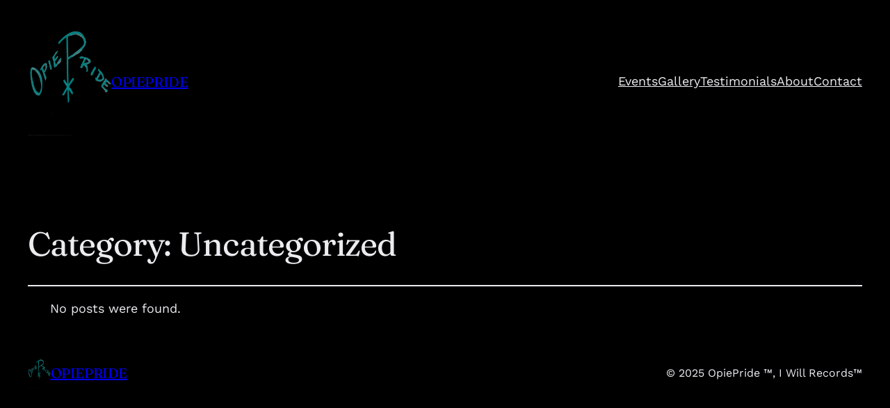

--- FILE ---
content_type: text/html; charset=UTF-8
request_url: https://www.opiepride.com/category/uncategorized/
body_size: 14531
content:
<!DOCTYPE html>
<html dir="ltr" lang="en-US" prefix="og: https://ogp.me/ns#">
<head>
	<meta charset="UTF-8" />
	<meta name="viewport" content="width=device-width, initial-scale=1" />

		<!-- All in One SEO 4.9.3 - aioseo.com -->
		<title>Uncategorized - OpiePride</title>
	<meta name="robots" content="max-image-preview:large" />
	<link rel="canonical" href="https://www.opiepride.com/category/uncategorized/" />
	<meta name="generator" content="All in One SEO (AIOSEO) 4.9.3" />
		<script type="application/ld+json" class="aioseo-schema">
			{"@context":"https:\/\/schema.org","@graph":[{"@type":"BreadcrumbList","@id":"https:\/\/www.opiepride.com\/category\/uncategorized\/#breadcrumblist","itemListElement":[{"@type":"ListItem","@id":"https:\/\/www.opiepride.com#listItem","position":1,"name":"Home","item":"https:\/\/www.opiepride.com","nextItem":{"@type":"ListItem","@id":"https:\/\/www.opiepride.com\/category\/uncategorized\/#listItem","name":"Uncategorized"}},{"@type":"ListItem","@id":"https:\/\/www.opiepride.com\/category\/uncategorized\/#listItem","position":2,"name":"Uncategorized","previousItem":{"@type":"ListItem","@id":"https:\/\/www.opiepride.com#listItem","name":"Home"}}]},{"@type":"CollectionPage","@id":"https:\/\/www.opiepride.com\/category\/uncategorized\/#collectionpage","url":"https:\/\/www.opiepride.com\/category\/uncategorized\/","name":"Uncategorized - OpiePride","inLanguage":"en-US","isPartOf":{"@id":"https:\/\/www.opiepride.com\/#website"},"breadcrumb":{"@id":"https:\/\/www.opiepride.com\/category\/uncategorized\/#breadcrumblist"}},{"@type":"Organization","@id":"https:\/\/www.opiepride.com\/#organization","name":"OpiePride","url":"https:\/\/www.opiepride.com\/"},{"@type":"WebSite","@id":"https:\/\/www.opiepride.com\/#website","url":"https:\/\/www.opiepride.com\/","name":"OpiePride","inLanguage":"en-US","publisher":{"@id":"https:\/\/www.opiepride.com\/#organization"}}]}
		</script>
		<!-- All in One SEO -->


<link rel="alternate" type="application/rss+xml" title="OpiePride &raquo; Feed" href="https://www.opiepride.com/feed/" />
<link rel="alternate" type="application/rss+xml" title="OpiePride &raquo; Comments Feed" href="https://www.opiepride.com/comments/feed/" />
<link rel="alternate" type="text/calendar" title="OpiePride &raquo; iCal Feed" href="https://www.opiepride.com/events/?ical=1" />
<link rel="alternate" type="application/rss+xml" title="OpiePride &raquo; Uncategorized Category Feed" href="https://www.opiepride.com/category/uncategorized/feed/" />
<style id='wp-img-auto-sizes-contain-inline-css'>
img:is([sizes=auto i],[sizes^="auto," i]){contain-intrinsic-size:3000px 1500px}
/*# sourceURL=wp-img-auto-sizes-contain-inline-css */
</style>
<style id='wp-block-site-logo-inline-css'>
.wp-block-site-logo{box-sizing:border-box;line-height:0}.wp-block-site-logo a{display:inline-block;line-height:0}.wp-block-site-logo.is-default-size img{height:auto;width:120px}.wp-block-site-logo img{height:auto;max-width:100%}.wp-block-site-logo a,.wp-block-site-logo img{border-radius:inherit}.wp-block-site-logo.aligncenter{margin-left:auto;margin-right:auto;text-align:center}:root :where(.wp-block-site-logo.is-style-rounded){border-radius:9999px}
/*# sourceURL=https://www.opiepride.com/wp-includes/blocks/site-logo/style.min.css */
</style>
<style id='wp-block-site-title-inline-css'>
.wp-block-site-title{box-sizing:border-box}.wp-block-site-title :where(a){color:inherit;font-family:inherit;font-size:inherit;font-style:inherit;font-weight:inherit;letter-spacing:inherit;line-height:inherit;text-decoration:inherit}
/*# sourceURL=https://www.opiepride.com/wp-includes/blocks/site-title/style.min.css */
</style>
<style id='wp-block-group-inline-css'>
.wp-block-group{box-sizing:border-box}:where(.wp-block-group.wp-block-group-is-layout-constrained){position:relative}
/*# sourceURL=https://www.opiepride.com/wp-includes/blocks/group/style.min.css */
</style>
<style id='wp-block-group-theme-inline-css'>
:where(.wp-block-group.has-background){padding:1.25em 2.375em}
/*# sourceURL=https://www.opiepride.com/wp-includes/blocks/group/theme.min.css */
</style>
<style id='wp-block-navigation-link-inline-css'>
.wp-block-navigation .wp-block-navigation-item__label{overflow-wrap:break-word}.wp-block-navigation .wp-block-navigation-item__description{display:none}.link-ui-tools{outline:1px solid #f0f0f0;padding:8px}.link-ui-block-inserter{padding-top:8px}.link-ui-block-inserter__back{margin-left:8px;text-transform:uppercase}
/*# sourceURL=https://www.opiepride.com/wp-includes/blocks/navigation-link/style.min.css */
</style>
<style id='wp-block-navigation-inline-css'>
.wp-block-navigation{position:relative}.wp-block-navigation ul{margin-bottom:0;margin-left:0;margin-top:0;padding-left:0}.wp-block-navigation ul,.wp-block-navigation ul li{list-style:none;padding:0}.wp-block-navigation .wp-block-navigation-item{align-items:center;background-color:inherit;display:flex;position:relative}.wp-block-navigation .wp-block-navigation-item .wp-block-navigation__submenu-container:empty{display:none}.wp-block-navigation .wp-block-navigation-item__content{display:block;z-index:1}.wp-block-navigation .wp-block-navigation-item__content.wp-block-navigation-item__content{color:inherit}.wp-block-navigation.has-text-decoration-underline .wp-block-navigation-item__content,.wp-block-navigation.has-text-decoration-underline .wp-block-navigation-item__content:active,.wp-block-navigation.has-text-decoration-underline .wp-block-navigation-item__content:focus{text-decoration:underline}.wp-block-navigation.has-text-decoration-line-through .wp-block-navigation-item__content,.wp-block-navigation.has-text-decoration-line-through .wp-block-navigation-item__content:active,.wp-block-navigation.has-text-decoration-line-through .wp-block-navigation-item__content:focus{text-decoration:line-through}.wp-block-navigation :where(a),.wp-block-navigation :where(a:active),.wp-block-navigation :where(a:focus){text-decoration:none}.wp-block-navigation .wp-block-navigation__submenu-icon{align-self:center;background-color:inherit;border:none;color:currentColor;display:inline-block;font-size:inherit;height:.6em;line-height:0;margin-left:.25em;padding:0;width:.6em}.wp-block-navigation .wp-block-navigation__submenu-icon svg{display:inline-block;stroke:currentColor;height:inherit;margin-top:.075em;width:inherit}.wp-block-navigation{--navigation-layout-justification-setting:flex-start;--navigation-layout-direction:row;--navigation-layout-wrap:wrap;--navigation-layout-justify:flex-start;--navigation-layout-align:center}.wp-block-navigation.is-vertical{--navigation-layout-direction:column;--navigation-layout-justify:initial;--navigation-layout-align:flex-start}.wp-block-navigation.no-wrap{--navigation-layout-wrap:nowrap}.wp-block-navigation.items-justified-center{--navigation-layout-justification-setting:center;--navigation-layout-justify:center}.wp-block-navigation.items-justified-center.is-vertical{--navigation-layout-align:center}.wp-block-navigation.items-justified-right{--navigation-layout-justification-setting:flex-end;--navigation-layout-justify:flex-end}.wp-block-navigation.items-justified-right.is-vertical{--navigation-layout-align:flex-end}.wp-block-navigation.items-justified-space-between{--navigation-layout-justification-setting:space-between;--navigation-layout-justify:space-between}.wp-block-navigation .has-child .wp-block-navigation__submenu-container{align-items:normal;background-color:inherit;color:inherit;display:flex;flex-direction:column;opacity:0;position:absolute;z-index:2}@media not (prefers-reduced-motion){.wp-block-navigation .has-child .wp-block-navigation__submenu-container{transition:opacity .1s linear}}.wp-block-navigation .has-child .wp-block-navigation__submenu-container{height:0;overflow:hidden;visibility:hidden;width:0}.wp-block-navigation .has-child .wp-block-navigation__submenu-container>.wp-block-navigation-item>.wp-block-navigation-item__content{display:flex;flex-grow:1;padding:.5em 1em}.wp-block-navigation .has-child .wp-block-navigation__submenu-container>.wp-block-navigation-item>.wp-block-navigation-item__content .wp-block-navigation__submenu-icon{margin-left:auto;margin-right:0}.wp-block-navigation .has-child .wp-block-navigation__submenu-container .wp-block-navigation-item__content{margin:0}.wp-block-navigation .has-child .wp-block-navigation__submenu-container{left:-1px;top:100%}@media (min-width:782px){.wp-block-navigation .has-child .wp-block-navigation__submenu-container .wp-block-navigation__submenu-container{left:100%;top:-1px}.wp-block-navigation .has-child .wp-block-navigation__submenu-container .wp-block-navigation__submenu-container:before{background:#0000;content:"";display:block;height:100%;position:absolute;right:100%;width:.5em}.wp-block-navigation .has-child .wp-block-navigation__submenu-container .wp-block-navigation__submenu-icon{margin-right:.25em}.wp-block-navigation .has-child .wp-block-navigation__submenu-container .wp-block-navigation__submenu-icon svg{transform:rotate(-90deg)}}.wp-block-navigation .has-child .wp-block-navigation-submenu__toggle[aria-expanded=true]~.wp-block-navigation__submenu-container,.wp-block-navigation .has-child:not(.open-on-click):hover>.wp-block-navigation__submenu-container,.wp-block-navigation .has-child:not(.open-on-click):not(.open-on-hover-click):focus-within>.wp-block-navigation__submenu-container{height:auto;min-width:200px;opacity:1;overflow:visible;visibility:visible;width:auto}.wp-block-navigation.has-background .has-child .wp-block-navigation__submenu-container{left:0;top:100%}@media (min-width:782px){.wp-block-navigation.has-background .has-child .wp-block-navigation__submenu-container .wp-block-navigation__submenu-container{left:100%;top:0}}.wp-block-navigation-submenu{display:flex;position:relative}.wp-block-navigation-submenu .wp-block-navigation__submenu-icon svg{stroke:currentColor}button.wp-block-navigation-item__content{background-color:initial;border:none;color:currentColor;font-family:inherit;font-size:inherit;font-style:inherit;font-weight:inherit;letter-spacing:inherit;line-height:inherit;text-align:left;text-transform:inherit}.wp-block-navigation-submenu__toggle{cursor:pointer}.wp-block-navigation-submenu__toggle[aria-expanded=true]+.wp-block-navigation__submenu-icon>svg,.wp-block-navigation-submenu__toggle[aria-expanded=true]>svg{transform:rotate(180deg)}.wp-block-navigation-item.open-on-click .wp-block-navigation-submenu__toggle{padding-left:0;padding-right:.85em}.wp-block-navigation-item.open-on-click .wp-block-navigation-submenu__toggle+.wp-block-navigation__submenu-icon{margin-left:-.6em;pointer-events:none}.wp-block-navigation-item.open-on-click button.wp-block-navigation-item__content:not(.wp-block-navigation-submenu__toggle){padding:0}.wp-block-navigation .wp-block-page-list,.wp-block-navigation__container,.wp-block-navigation__responsive-close,.wp-block-navigation__responsive-container,.wp-block-navigation__responsive-container-content,.wp-block-navigation__responsive-dialog{gap:inherit}:where(.wp-block-navigation.has-background .wp-block-navigation-item a:not(.wp-element-button)),:where(.wp-block-navigation.has-background .wp-block-navigation-submenu a:not(.wp-element-button)){padding:.5em 1em}:where(.wp-block-navigation .wp-block-navigation__submenu-container .wp-block-navigation-item a:not(.wp-element-button)),:where(.wp-block-navigation .wp-block-navigation__submenu-container .wp-block-navigation-submenu a:not(.wp-element-button)),:where(.wp-block-navigation .wp-block-navigation__submenu-container .wp-block-navigation-submenu button.wp-block-navigation-item__content),:where(.wp-block-navigation .wp-block-navigation__submenu-container .wp-block-pages-list__item button.wp-block-navigation-item__content){padding:.5em 1em}.wp-block-navigation.items-justified-right .wp-block-navigation__container .has-child .wp-block-navigation__submenu-container,.wp-block-navigation.items-justified-right .wp-block-page-list>.has-child .wp-block-navigation__submenu-container,.wp-block-navigation.items-justified-space-between .wp-block-page-list>.has-child:last-child .wp-block-navigation__submenu-container,.wp-block-navigation.items-justified-space-between>.wp-block-navigation__container>.has-child:last-child .wp-block-navigation__submenu-container{left:auto;right:0}.wp-block-navigation.items-justified-right .wp-block-navigation__container .has-child .wp-block-navigation__submenu-container .wp-block-navigation__submenu-container,.wp-block-navigation.items-justified-right .wp-block-page-list>.has-child .wp-block-navigation__submenu-container .wp-block-navigation__submenu-container,.wp-block-navigation.items-justified-space-between .wp-block-page-list>.has-child:last-child .wp-block-navigation__submenu-container .wp-block-navigation__submenu-container,.wp-block-navigation.items-justified-space-between>.wp-block-navigation__container>.has-child:last-child .wp-block-navigation__submenu-container .wp-block-navigation__submenu-container{left:-1px;right:-1px}@media (min-width:782px){.wp-block-navigation.items-justified-right .wp-block-navigation__container .has-child .wp-block-navigation__submenu-container .wp-block-navigation__submenu-container,.wp-block-navigation.items-justified-right .wp-block-page-list>.has-child .wp-block-navigation__submenu-container .wp-block-navigation__submenu-container,.wp-block-navigation.items-justified-space-between .wp-block-page-list>.has-child:last-child .wp-block-navigation__submenu-container .wp-block-navigation__submenu-container,.wp-block-navigation.items-justified-space-between>.wp-block-navigation__container>.has-child:last-child .wp-block-navigation__submenu-container .wp-block-navigation__submenu-container{left:auto;right:100%}}.wp-block-navigation:not(.has-background) .wp-block-navigation__submenu-container{background-color:#fff;border:1px solid #00000026}.wp-block-navigation.has-background .wp-block-navigation__submenu-container{background-color:inherit}.wp-block-navigation:not(.has-text-color) .wp-block-navigation__submenu-container{color:#000}.wp-block-navigation__container{align-items:var(--navigation-layout-align,initial);display:flex;flex-direction:var(--navigation-layout-direction,initial);flex-wrap:var(--navigation-layout-wrap,wrap);justify-content:var(--navigation-layout-justify,initial);list-style:none;margin:0;padding-left:0}.wp-block-navigation__container .is-responsive{display:none}.wp-block-navigation__container:only-child,.wp-block-page-list:only-child{flex-grow:1}@keyframes overlay-menu__fade-in-animation{0%{opacity:0;transform:translateY(.5em)}to{opacity:1;transform:translateY(0)}}.wp-block-navigation__responsive-container{bottom:0;display:none;left:0;position:fixed;right:0;top:0}.wp-block-navigation__responsive-container :where(.wp-block-navigation-item a){color:inherit}.wp-block-navigation__responsive-container .wp-block-navigation__responsive-container-content{align-items:var(--navigation-layout-align,initial);display:flex;flex-direction:var(--navigation-layout-direction,initial);flex-wrap:var(--navigation-layout-wrap,wrap);justify-content:var(--navigation-layout-justify,initial)}.wp-block-navigation__responsive-container:not(.is-menu-open.is-menu-open){background-color:inherit!important;color:inherit!important}.wp-block-navigation__responsive-container.is-menu-open{background-color:inherit;display:flex;flex-direction:column}@media not (prefers-reduced-motion){.wp-block-navigation__responsive-container.is-menu-open{animation:overlay-menu__fade-in-animation .1s ease-out;animation-fill-mode:forwards}}.wp-block-navigation__responsive-container.is-menu-open{overflow:auto;padding:clamp(1rem,var(--wp--style--root--padding-top),20rem) clamp(1rem,var(--wp--style--root--padding-right),20rem) clamp(1rem,var(--wp--style--root--padding-bottom),20rem) clamp(1rem,var(--wp--style--root--padding-left),20rem);z-index:100000}.wp-block-navigation__responsive-container.is-menu-open .wp-block-navigation__responsive-container-content{align-items:var(--navigation-layout-justification-setting,inherit);display:flex;flex-direction:column;flex-wrap:nowrap;overflow:visible;padding-top:calc(2rem + 24px)}.wp-block-navigation__responsive-container.is-menu-open .wp-block-navigation__responsive-container-content,.wp-block-navigation__responsive-container.is-menu-open .wp-block-navigation__responsive-container-content .wp-block-navigation__container,.wp-block-navigation__responsive-container.is-menu-open .wp-block-navigation__responsive-container-content .wp-block-page-list{justify-content:flex-start}.wp-block-navigation__responsive-container.is-menu-open .wp-block-navigation__responsive-container-content .wp-block-navigation__submenu-icon{display:none}.wp-block-navigation__responsive-container.is-menu-open .wp-block-navigation__responsive-container-content .has-child .wp-block-navigation__submenu-container{border:none;height:auto;min-width:200px;opacity:1;overflow:initial;padding-left:2rem;padding-right:2rem;position:static;visibility:visible;width:auto}.wp-block-navigation__responsive-container.is-menu-open .wp-block-navigation__responsive-container-content .wp-block-navigation__container,.wp-block-navigation__responsive-container.is-menu-open .wp-block-navigation__responsive-container-content .wp-block-navigation__submenu-container{gap:inherit}.wp-block-navigation__responsive-container.is-menu-open .wp-block-navigation__responsive-container-content .wp-block-navigation__submenu-container{padding-top:var(--wp--style--block-gap,2em)}.wp-block-navigation__responsive-container.is-menu-open .wp-block-navigation__responsive-container-content .wp-block-navigation-item__content{padding:0}.wp-block-navigation__responsive-container.is-menu-open .wp-block-navigation__responsive-container-content .wp-block-navigation-item,.wp-block-navigation__responsive-container.is-menu-open .wp-block-navigation__responsive-container-content .wp-block-navigation__container,.wp-block-navigation__responsive-container.is-menu-open .wp-block-navigation__responsive-container-content .wp-block-page-list{align-items:var(--navigation-layout-justification-setting,initial);display:flex;flex-direction:column}.wp-block-navigation__responsive-container.is-menu-open .wp-block-navigation-item,.wp-block-navigation__responsive-container.is-menu-open .wp-block-navigation-item .wp-block-navigation__submenu-container,.wp-block-navigation__responsive-container.is-menu-open .wp-block-navigation__container,.wp-block-navigation__responsive-container.is-menu-open .wp-block-page-list{background:#0000!important;color:inherit!important}.wp-block-navigation__responsive-container.is-menu-open .wp-block-navigation__submenu-container.wp-block-navigation__submenu-container.wp-block-navigation__submenu-container.wp-block-navigation__submenu-container{left:auto;right:auto}@media (min-width:600px){.wp-block-navigation__responsive-container:not(.hidden-by-default):not(.is-menu-open){background-color:inherit;display:block;position:relative;width:100%;z-index:auto}.wp-block-navigation__responsive-container:not(.hidden-by-default):not(.is-menu-open) .wp-block-navigation__responsive-container-close{display:none}.wp-block-navigation__responsive-container.is-menu-open .wp-block-navigation__submenu-container.wp-block-navigation__submenu-container.wp-block-navigation__submenu-container.wp-block-navigation__submenu-container{left:0}}.wp-block-navigation:not(.has-background) .wp-block-navigation__responsive-container.is-menu-open{background-color:#fff}.wp-block-navigation:not(.has-text-color) .wp-block-navigation__responsive-container.is-menu-open{color:#000}.wp-block-navigation__toggle_button_label{font-size:1rem;font-weight:700}.wp-block-navigation__responsive-container-close,.wp-block-navigation__responsive-container-open{background:#0000;border:none;color:currentColor;cursor:pointer;margin:0;padding:0;text-transform:inherit;vertical-align:middle}.wp-block-navigation__responsive-container-close svg,.wp-block-navigation__responsive-container-open svg{fill:currentColor;display:block;height:24px;pointer-events:none;width:24px}.wp-block-navigation__responsive-container-open{display:flex}.wp-block-navigation__responsive-container-open.wp-block-navigation__responsive-container-open.wp-block-navigation__responsive-container-open{font-family:inherit;font-size:inherit;font-weight:inherit}@media (min-width:600px){.wp-block-navigation__responsive-container-open:not(.always-shown){display:none}}.wp-block-navigation__responsive-container-close{position:absolute;right:0;top:0;z-index:2}.wp-block-navigation__responsive-container-close.wp-block-navigation__responsive-container-close.wp-block-navigation__responsive-container-close{font-family:inherit;font-size:inherit;font-weight:inherit}.wp-block-navigation__responsive-close{width:100%}.has-modal-open .wp-block-navigation__responsive-close{margin-left:auto;margin-right:auto;max-width:var(--wp--style--global--wide-size,100%)}.wp-block-navigation__responsive-close:focus{outline:none}.is-menu-open .wp-block-navigation__responsive-close,.is-menu-open .wp-block-navigation__responsive-container-content,.is-menu-open .wp-block-navigation__responsive-dialog{box-sizing:border-box}.wp-block-navigation__responsive-dialog{position:relative}.has-modal-open .admin-bar .is-menu-open .wp-block-navigation__responsive-dialog{margin-top:46px}@media (min-width:782px){.has-modal-open .admin-bar .is-menu-open .wp-block-navigation__responsive-dialog{margin-top:32px}}html.has-modal-open{overflow:hidden}
/*# sourceURL=https://www.opiepride.com/wp-includes/blocks/navigation/style.min.css */
</style>
<style id='wp-block-template-part-theme-inline-css'>
:root :where(.wp-block-template-part.has-background){margin-bottom:0;margin-top:0;padding:1.25em 2.375em}
/*# sourceURL=https://www.opiepride.com/wp-includes/blocks/template-part/theme.min.css */
</style>
<style id='wp-block-query-title-inline-css'>
.wp-block-query-title{box-sizing:border-box}
/*# sourceURL=https://www.opiepride.com/wp-includes/blocks/query-title/style.min.css */
</style>
<style id='wp-block-separator-inline-css'>
@charset "UTF-8";.wp-block-separator{border:none;border-top:2px solid}:root :where(.wp-block-separator.is-style-dots){height:auto;line-height:1;text-align:center}:root :where(.wp-block-separator.is-style-dots):before{color:currentColor;content:"···";font-family:serif;font-size:1.5em;letter-spacing:2em;padding-left:2em}.wp-block-separator.is-style-dots{background:none!important;border:none!important}
/*# sourceURL=https://www.opiepride.com/wp-includes/blocks/separator/style.min.css */
</style>
<style id='wp-block-separator-theme-inline-css'>
.wp-block-separator.has-css-opacity{opacity:.4}.wp-block-separator{border:none;border-bottom:2px solid;margin-left:auto;margin-right:auto}.wp-block-separator.has-alpha-channel-opacity{opacity:1}.wp-block-separator:not(.is-style-wide):not(.is-style-dots){width:100px}.wp-block-separator.has-background:not(.is-style-dots){border-bottom:none;height:1px}.wp-block-separator.has-background:not(.is-style-wide):not(.is-style-dots){height:2px}
/*# sourceURL=https://www.opiepride.com/wp-includes/blocks/separator/theme.min.css */
</style>
<style id='wp-block-paragraph-inline-css'>
.is-small-text{font-size:.875em}.is-regular-text{font-size:1em}.is-large-text{font-size:2.25em}.is-larger-text{font-size:3em}.has-drop-cap:not(:focus):first-letter{float:left;font-size:8.4em;font-style:normal;font-weight:100;line-height:.68;margin:.05em .1em 0 0;text-transform:uppercase}body.rtl .has-drop-cap:not(:focus):first-letter{float:none;margin-left:.1em}p.has-drop-cap.has-background{overflow:hidden}:root :where(p.has-background){padding:1.25em 2.375em}:where(p.has-text-color:not(.has-link-color)) a{color:inherit}p.has-text-align-left[style*="writing-mode:vertical-lr"],p.has-text-align-right[style*="writing-mode:vertical-rl"]{rotate:180deg}
/*# sourceURL=https://www.opiepride.com/wp-includes/blocks/paragraph/style.min.css */
</style>
<style id='wp-emoji-styles-inline-css'>

	img.wp-smiley, img.emoji {
		display: inline !important;
		border: none !important;
		box-shadow: none !important;
		height: 1em !important;
		width: 1em !important;
		margin: 0 0.07em !important;
		vertical-align: -0.1em !important;
		background: none !important;
		padding: 0 !important;
	}
/*# sourceURL=wp-emoji-styles-inline-css */
</style>
<style id='wp-block-library-inline-css'>
:root{--wp-block-synced-color:#7a00df;--wp-block-synced-color--rgb:122,0,223;--wp-bound-block-color:var(--wp-block-synced-color);--wp-editor-canvas-background:#ddd;--wp-admin-theme-color:#007cba;--wp-admin-theme-color--rgb:0,124,186;--wp-admin-theme-color-darker-10:#006ba1;--wp-admin-theme-color-darker-10--rgb:0,107,160.5;--wp-admin-theme-color-darker-20:#005a87;--wp-admin-theme-color-darker-20--rgb:0,90,135;--wp-admin-border-width-focus:2px}@media (min-resolution:192dpi){:root{--wp-admin-border-width-focus:1.5px}}.wp-element-button{cursor:pointer}:root .has-very-light-gray-background-color{background-color:#eee}:root .has-very-dark-gray-background-color{background-color:#313131}:root .has-very-light-gray-color{color:#eee}:root .has-very-dark-gray-color{color:#313131}:root .has-vivid-green-cyan-to-vivid-cyan-blue-gradient-background{background:linear-gradient(135deg,#00d084,#0693e3)}:root .has-purple-crush-gradient-background{background:linear-gradient(135deg,#34e2e4,#4721fb 50%,#ab1dfe)}:root .has-hazy-dawn-gradient-background{background:linear-gradient(135deg,#faaca8,#dad0ec)}:root .has-subdued-olive-gradient-background{background:linear-gradient(135deg,#fafae1,#67a671)}:root .has-atomic-cream-gradient-background{background:linear-gradient(135deg,#fdd79a,#004a59)}:root .has-nightshade-gradient-background{background:linear-gradient(135deg,#330968,#31cdcf)}:root .has-midnight-gradient-background{background:linear-gradient(135deg,#020381,#2874fc)}:root{--wp--preset--font-size--normal:16px;--wp--preset--font-size--huge:42px}.has-regular-font-size{font-size:1em}.has-larger-font-size{font-size:2.625em}.has-normal-font-size{font-size:var(--wp--preset--font-size--normal)}.has-huge-font-size{font-size:var(--wp--preset--font-size--huge)}.has-text-align-center{text-align:center}.has-text-align-left{text-align:left}.has-text-align-right{text-align:right}.has-fit-text{white-space:nowrap!important}#end-resizable-editor-section{display:none}.aligncenter{clear:both}.items-justified-left{justify-content:flex-start}.items-justified-center{justify-content:center}.items-justified-right{justify-content:flex-end}.items-justified-space-between{justify-content:space-between}.screen-reader-text{border:0;clip-path:inset(50%);height:1px;margin:-1px;overflow:hidden;padding:0;position:absolute;width:1px;word-wrap:normal!important}.screen-reader-text:focus{background-color:#ddd;clip-path:none;color:#444;display:block;font-size:1em;height:auto;left:5px;line-height:normal;padding:15px 23px 14px;text-decoration:none;top:5px;width:auto;z-index:100000}html :where(.has-border-color){border-style:solid}html :where([style*=border-top-color]){border-top-style:solid}html :where([style*=border-right-color]){border-right-style:solid}html :where([style*=border-bottom-color]){border-bottom-style:solid}html :where([style*=border-left-color]){border-left-style:solid}html :where([style*=border-width]){border-style:solid}html :where([style*=border-top-width]){border-top-style:solid}html :where([style*=border-right-width]){border-right-style:solid}html :where([style*=border-bottom-width]){border-bottom-style:solid}html :where([style*=border-left-width]){border-left-style:solid}html :where(img[class*=wp-image-]){height:auto;max-width:100%}:where(figure){margin:0 0 1em}html :where(.is-position-sticky){--wp-admin--admin-bar--position-offset:var(--wp-admin--admin-bar--height,0px)}@media screen and (max-width:600px){html :where(.is-position-sticky){--wp-admin--admin-bar--position-offset:0px}}
/*# sourceURL=/wp-includes/css/dist/block-library/common.min.css */
</style>
<style id='global-styles-inline-css'>
:root{--wp--preset--aspect-ratio--square: 1;--wp--preset--aspect-ratio--4-3: 4/3;--wp--preset--aspect-ratio--3-4: 3/4;--wp--preset--aspect-ratio--3-2: 3/2;--wp--preset--aspect-ratio--2-3: 2/3;--wp--preset--aspect-ratio--16-9: 16/9;--wp--preset--aspect-ratio--9-16: 9/16;--wp--preset--color--black: #000000;--wp--preset--color--cyan-bluish-gray: #abb8c3;--wp--preset--color--white: #ffffff;--wp--preset--color--pale-pink: #f78da7;--wp--preset--color--vivid-red: #cf2e2e;--wp--preset--color--luminous-vivid-orange: #ff6900;--wp--preset--color--luminous-vivid-amber: #fcb900;--wp--preset--color--light-green-cyan: #7bdcb5;--wp--preset--color--vivid-green-cyan: #00d084;--wp--preset--color--pale-cyan-blue: #8ed1fc;--wp--preset--color--vivid-cyan-blue: #0693e3;--wp--preset--color--vivid-purple: #9b51e0;--wp--preset--color--background: #000000;--wp--preset--color--foreground: #EAECEF;--wp--preset--color--primary: #F9D548;--wp--preset--color--secondary: #ECB92E;--wp--preset--color--tertiary: #1E2329;--wp--preset--color--foreground-alt: #EAECEF;--wp--preset--gradient--vivid-cyan-blue-to-vivid-purple: linear-gradient(135deg,rgb(6,147,227) 0%,rgb(155,81,224) 100%);--wp--preset--gradient--light-green-cyan-to-vivid-green-cyan: linear-gradient(135deg,rgb(122,220,180) 0%,rgb(0,208,130) 100%);--wp--preset--gradient--luminous-vivid-amber-to-luminous-vivid-orange: linear-gradient(135deg,rgb(252,185,0) 0%,rgb(255,105,0) 100%);--wp--preset--gradient--luminous-vivid-orange-to-vivid-red: linear-gradient(135deg,rgb(255,105,0) 0%,rgb(207,46,46) 100%);--wp--preset--gradient--very-light-gray-to-cyan-bluish-gray: linear-gradient(135deg,rgb(238,238,238) 0%,rgb(169,184,195) 100%);--wp--preset--gradient--cool-to-warm-spectrum: linear-gradient(135deg,rgb(74,234,220) 0%,rgb(151,120,209) 20%,rgb(207,42,186) 40%,rgb(238,44,130) 60%,rgb(251,105,98) 80%,rgb(254,248,76) 100%);--wp--preset--gradient--blush-light-purple: linear-gradient(135deg,rgb(255,206,236) 0%,rgb(152,150,240) 100%);--wp--preset--gradient--blush-bordeaux: linear-gradient(135deg,rgb(254,205,165) 0%,rgb(254,45,45) 50%,rgb(107,0,62) 100%);--wp--preset--gradient--luminous-dusk: linear-gradient(135deg,rgb(255,203,112) 0%,rgb(199,81,192) 50%,rgb(65,88,208) 100%);--wp--preset--gradient--pale-ocean: linear-gradient(135deg,rgb(255,245,203) 0%,rgb(182,227,212) 50%,rgb(51,167,181) 100%);--wp--preset--gradient--electric-grass: linear-gradient(135deg,rgb(202,248,128) 0%,rgb(113,206,126) 100%);--wp--preset--gradient--midnight: linear-gradient(135deg,rgb(2,3,129) 0%,rgb(40,116,252) 100%);--wp--preset--gradient--vertical-secondary-to-tertiary: linear-gradient(to bottom,var(--wp--preset--color--secondary) 0%,var(--wp--preset--color--tertiary) 100%);--wp--preset--gradient--vertical-secondary-to-background: linear-gradient(to bottom,var(--wp--preset--color--secondary) 0%,var(--wp--preset--color--background) 100%);--wp--preset--gradient--vertical-tertiary-to-background: linear-gradient(to bottom,var(--wp--preset--color--tertiary) 0%,var(--wp--preset--color--background) 100%);--wp--preset--gradient--diagonal-primary-to-foreground: linear-gradient(to bottom right,var(--wp--preset--color--primary) 0%,var(--wp--preset--color--foreground) 100%);--wp--preset--gradient--diagonal-secondary-to-background: linear-gradient(to bottom right,var(--wp--preset--color--secondary) 50%,var(--wp--preset--color--background) 50%);--wp--preset--gradient--diagonal-background-to-secondary: linear-gradient(to bottom right,var(--wp--preset--color--background) 50%,var(--wp--preset--color--secondary) 50%);--wp--preset--gradient--diagonal-tertiary-to-background: linear-gradient(to bottom right,var(--wp--preset--color--tertiary) 50%,var(--wp--preset--color--background) 50%);--wp--preset--gradient--diagonal-background-to-tertiary: linear-gradient(to bottom right,var(--wp--preset--color--background) 50%,var(--wp--preset--color--tertiary) 50%);--wp--preset--font-size--small: 1rem;--wp--preset--font-size--medium: 1.25rem;--wp--preset--font-size--large: clamp(1.39rem, 1.39rem + ((1vw - 0.2rem) * 1.433), 2.25rem);--wp--preset--font-size--x-large: clamp(1.85rem, 1.85rem + ((1vw - 0.2rem) * 1.917), 3rem);--wp--preset--font-size--xx-large: clamp(2.25rem, 2.25rem + ((1vw - 0.2rem) * 2.5), 3.75rem);--wp--preset--font-family--archivo: "Archivo", sans-serif;--wp--preset--font-family--arsenal: "Arsenal", serif;--wp--preset--font-family--baloo-tamma-2: "Baloo Tamma 2", sans-serif;--wp--preset--font-family--geom: "Geom", sans-serif;--wp--preset--font-family--gotu: "Gotu", sans-serif;--wp--preset--font-family--heebo: "Heebo", sans-serif;--wp--preset--font-family--body: "Hind", sans-serif;--wp--preset--font-family--ibm-plex-sans: 'IBM Plex Sans', sans-serif;--wp--preset--font-family--inconsolata: "Inconsolata", sans-serif;--wp--preset--font-family--inter: "Inter", sans-serif;--wp--preset--font-family--jost: "Jost", sans-serif;--wp--preset--font-family--karla: "Karla", sans-serif;--wp--preset--font-family--koulen: "Koulen", sans-serif;--wp--preset--font-family--manrope: "Manrope", sans-serif;--wp--preset--font-family--marcellus: 'Marcellus', serif;--wp--preset--font-family--montserrat: "Montserrat", sans-serif;--wp--preset--font-family--mulish: "Mulish", sans-serif;--wp--preset--font-family--noto-serif-display: "Noto Serif Display", serif;--wp--preset--font-family--oswald: "Oswald", sans-serif;--wp--preset--font-family--radio-canada: "Radio Canada", sans-serif;--wp--preset--font-family--roboto-flex: "Roboto Flex", sans-serif;--wp--preset--font-family--rubik: "Rubik", sans-serif;--wp--preset--font-family--source-serif-pro: "Source Serif Pro", serif;--wp--preset--font-family--space-mono: "Space Mono", monospace;--wp--preset--font-family--fraunces: Fraunces;--wp--preset--font-family--work-sans: "Work Sans";--wp--preset--spacing--20: 1rem;--wp--preset--spacing--30: clamp(1.5rem, 6vw, 2rem);--wp--preset--spacing--40: clamp(2rem, 8vw, 3rem);--wp--preset--spacing--50: clamp(2.5rem, 8vw, 4rem);--wp--preset--spacing--60: clamp(3.5rem, 10vw, 6rem);--wp--preset--spacing--70: clamp(4rem, 15vw, 7rem);--wp--preset--spacing--80: 5.06rem;--wp--preset--spacing--55: clamp(3rem, 12vw, 5rem);--wp--preset--shadow--natural: 6px 6px 9px rgba(0, 0, 0, 0.2);--wp--preset--shadow--deep: 12px 12px 50px rgba(0, 0, 0, 0.4);--wp--preset--shadow--sharp: 6px 6px 0px rgba(0, 0, 0, 0.2);--wp--preset--shadow--outlined: 6px 6px 0px -3px rgb(255, 255, 255), 6px 6px rgb(0, 0, 0);--wp--preset--shadow--crisp: 6px 6px 0px rgb(0, 0, 0);--wp--preset--shadow--brutalism: 6px 6px 0 var(--wp--preset--color--foreground);--wp--preset--shadow--brutalism-small: 4px 4px 0 var(--wp--preset--color--foreground);--wp--custom--blocks--core-table--variant-stripes--color--background: var(--wp--preset--color--tertiary);--wp--custom--typography--font-smoothing--moz: grayscale;--wp--custom--typography--font-smoothing--webkit: antialiased;--wp--custom--typography--font-weight--black: 900;--wp--custom--typography--font-weight--extra-bold: 800;--wp--custom--typography--font-weight--bold: 700;--wp--custom--typography--font-weight--semi-bold: 600;--wp--custom--typography--font-weight--medium: 500;--wp--custom--typography--font-weight--regular: 400;--wp--custom--typography--font-weight--light: 300;--wp--custom--typography--font-weight--extra-light: 200;--wp--custom--typography--font-weight--thin: 100;--wp--custom--typography--line-height--tiny: 1.15;--wp--custom--typography--line-height--small: 1.2;--wp--custom--typography--line-height--medium: 1.4;--wp--custom--typography--line-height--normal: 1.6;--wp--custom--typography--line-height--large: 1.8;--wp--custom--elements--button--border--radius: 0.4rem;--wp--custom--elements--button--color--background: var(--wp--preset--color--primary);--wp--custom--elements--button--color--text: var(--wp--preset--color--background);--wp--custom--elements--button--hover--color--background: var(--wp--preset--color--foreground);--wp--custom--elements--button--hover--color--text: var(--wp--preset--color--background);--wp--custom--elements--button--focus--color--background: var(--wp--preset--color--primary);--wp--custom--elements--button--focus--color--text: var(--wp--preset--color--background);--wp--custom--elements--input--border--radius: 4px;--wp--custom--elements--input--border--width: 1px;--wp--custom--elements--input--border--color: var(--wp--preset--color--foreground);--wp--custom--elements--input--color--background: var(--wp--preset--color--background);--wp--custom--elements--input--color--text: var(--wp--preset--color--foreground);--wp--custom--elements--input--spacing--padding--bottom: calc(0.667em + 1px);--wp--custom--elements--input--spacing--padding--left: calc(1.333em + 1px);--wp--custom--elements--input--spacing--padding--right: calc(1.333em + 1px);--wp--custom--elements--input--spacing--padding--top: calc(0.667em + 1px);--wp--custom--elements--input--typography--font-size: 1.15rem;--wp--custom--elements--input--typography--font-weight: var(--wp--custom--font-weight--regular);--wp--custom--elements--input--typography--line-height: 1.384;}:root { --wp--style--global--content-size: 42rem;--wp--style--global--wide-size: 80rem; }:where(body) { margin: 0; }.wp-site-blocks { padding-top: var(--wp--style--root--padding-top); padding-bottom: var(--wp--style--root--padding-bottom); }.has-global-padding { padding-right: var(--wp--style--root--padding-right); padding-left: var(--wp--style--root--padding-left); }.has-global-padding > .alignfull { margin-right: calc(var(--wp--style--root--padding-right) * -1); margin-left: calc(var(--wp--style--root--padding-left) * -1); }.has-global-padding :where(:not(.alignfull.is-layout-flow) > .has-global-padding:not(.wp-block-block, .alignfull)) { padding-right: 0; padding-left: 0; }.has-global-padding :where(:not(.alignfull.is-layout-flow) > .has-global-padding:not(.wp-block-block, .alignfull)) > .alignfull { margin-left: 0; margin-right: 0; }.wp-site-blocks > .alignleft { float: left; margin-right: 2em; }.wp-site-blocks > .alignright { float: right; margin-left: 2em; }.wp-site-blocks > .aligncenter { justify-content: center; margin-left: auto; margin-right: auto; }:where(.wp-site-blocks) > * { margin-block-start: var(--wp--preset--spacing--30); margin-block-end: 0; }:where(.wp-site-blocks) > :first-child { margin-block-start: 0; }:where(.wp-site-blocks) > :last-child { margin-block-end: 0; }:root { --wp--style--block-gap: var(--wp--preset--spacing--30); }:root :where(.is-layout-flow) > :first-child{margin-block-start: 0;}:root :where(.is-layout-flow) > :last-child{margin-block-end: 0;}:root :where(.is-layout-flow) > *{margin-block-start: var(--wp--preset--spacing--30);margin-block-end: 0;}:root :where(.is-layout-constrained) > :first-child{margin-block-start: 0;}:root :where(.is-layout-constrained) > :last-child{margin-block-end: 0;}:root :where(.is-layout-constrained) > *{margin-block-start: var(--wp--preset--spacing--30);margin-block-end: 0;}:root :where(.is-layout-flex){gap: var(--wp--preset--spacing--30);}:root :where(.is-layout-grid){gap: var(--wp--preset--spacing--30);}.is-layout-flow > .alignleft{float: left;margin-inline-start: 0;margin-inline-end: 2em;}.is-layout-flow > .alignright{float: right;margin-inline-start: 2em;margin-inline-end: 0;}.is-layout-flow > .aligncenter{margin-left: auto !important;margin-right: auto !important;}.is-layout-constrained > .alignleft{float: left;margin-inline-start: 0;margin-inline-end: 2em;}.is-layout-constrained > .alignright{float: right;margin-inline-start: 2em;margin-inline-end: 0;}.is-layout-constrained > .aligncenter{margin-left: auto !important;margin-right: auto !important;}.is-layout-constrained > :where(:not(.alignleft):not(.alignright):not(.alignfull)){max-width: var(--wp--style--global--content-size);margin-left: auto !important;margin-right: auto !important;}.is-layout-constrained > .alignwide{max-width: var(--wp--style--global--wide-size);}body .is-layout-flex{display: flex;}.is-layout-flex{flex-wrap: wrap;align-items: center;}.is-layout-flex > :is(*, div){margin: 0;}body .is-layout-grid{display: grid;}.is-layout-grid > :is(*, div){margin: 0;}body{background-color: var(--wp--preset--color--background);color: var(--wp--preset--color--foreground-alt);font-family: var(--wp--preset--font-family--work-sans);font-size: clamp(0.875rem, 0.875rem + ((1vw - 0.2rem) * 0.417), 1.125rem);font-weight: 400;line-height: var(--wp--custom--typography--line-height--normal);--wp--style--root--padding-top: 0;--wp--style--root--padding-right: var(--wp--preset--spacing--30);--wp--style--root--padding-bottom: 0;--wp--style--root--padding-left: var(--wp--preset--spacing--30);}a:where(:not(.wp-element-button)){color: var(--wp--preset--color--foreground);text-decoration: underline;}h1, h2, h3, h4, h5, h6{color: var(--wp--preset--color--foreground);font-family: var(--wp--preset--font-family--fraunces);}h1{font-size: var(--wp--preset--font-size--xx-large);font-weight: 400;letter-spacing: -0.02em;line-height: var(--wp--custom--typography--line-height--tiny);}h2{font-size: var(--wp--preset--font-size--x-large);font-weight: 400;letter-spacing: -0.02em;line-height: var(--wp--custom--typography--line-height--tiny);}h3{font-size: var(--wp--preset--font-size--large);font-weight: 400;letter-spacing: -0.02em;line-height: var(--wp--custom--typography--line-height--tiny);}h4{font-size: clamp(1.5rem, 1.5rem + ((1vw - 0.48rem) * 0.721), 1.875rem);font-weight: 400;line-height: var(--wp--custom--typography--line-height--tiny);}h5{font-size: clamp(1.25rem, 1.25rem + ((1vw - 0.48rem) * 0.721), 1.5rem);font-weight: 400;line-height: var(--wp--custom--typography--line-height--normal);text-transform: uppercase;}h6{font-size: clamp(0.875rem, 0.875rem + ((1vw - 0.2rem) * 0.417), 1.125rem);font-weight: 400;letter-spacing: 0.03em;line-height: var(--wp--custom--typography--line-height--normal);text-transform: uppercase;}:root :where(.wp-element-button, .wp-block-button__link){background-color: var(--wp--custom--elements--button--color--background);border-radius: var(--wp--custom--elements--button--border--radius);border-width: 0;color: var(--wp--custom--elements--button--color--text);font-family: inherit;font-size: clamp(0.875rem, 0.875rem + ((1vw - 0.2rem) * 0.313), 1.063rem);font-style: inherit;font-weight: var(--wp--custom--typography--font-weight--medium);letter-spacing: inherit;line-height: inherit;padding-top: 0.838rem;padding-right: 2.5rem;padding-bottom: 0.838rem;padding-left: 2.5rem;text-decoration: none;text-transform: inherit;}:root :where(.wp-element-button:hover, .wp-block-button__link:hover){background-color: var(--wp--custom--elements--button--hover--color--background);color: var(--wp--custom--elements--button--hover--color--text);}:root :where(.wp-element-button:focus, .wp-block-button__link:focus){background-color: var(--wp--custom--elements--button--focus--color--background);color: var(--wp--custom--elements--button--focus--color--text);outline-color: var(--wp--custom--elements--button--focus--color--background);outline-offset: 2px;}:root :where(.wp-element-button:active, .wp-block-button__link:active){background-color: var(--wp--custom--elements--button--hover--color--background);color: var(--wp--custom--elements--button--hover--color--text);}.has-black-color{color: var(--wp--preset--color--black) !important;}.has-cyan-bluish-gray-color{color: var(--wp--preset--color--cyan-bluish-gray) !important;}.has-white-color{color: var(--wp--preset--color--white) !important;}.has-pale-pink-color{color: var(--wp--preset--color--pale-pink) !important;}.has-vivid-red-color{color: var(--wp--preset--color--vivid-red) !important;}.has-luminous-vivid-orange-color{color: var(--wp--preset--color--luminous-vivid-orange) !important;}.has-luminous-vivid-amber-color{color: var(--wp--preset--color--luminous-vivid-amber) !important;}.has-light-green-cyan-color{color: var(--wp--preset--color--light-green-cyan) !important;}.has-vivid-green-cyan-color{color: var(--wp--preset--color--vivid-green-cyan) !important;}.has-pale-cyan-blue-color{color: var(--wp--preset--color--pale-cyan-blue) !important;}.has-vivid-cyan-blue-color{color: var(--wp--preset--color--vivid-cyan-blue) !important;}.has-vivid-purple-color{color: var(--wp--preset--color--vivid-purple) !important;}.has-background-color{color: var(--wp--preset--color--background) !important;}.has-foreground-color{color: var(--wp--preset--color--foreground) !important;}.has-primary-color{color: var(--wp--preset--color--primary) !important;}.has-secondary-color{color: var(--wp--preset--color--secondary) !important;}.has-tertiary-color{color: var(--wp--preset--color--tertiary) !important;}.has-foreground-alt-color{color: var(--wp--preset--color--foreground-alt) !important;}.has-black-background-color{background-color: var(--wp--preset--color--black) !important;}.has-cyan-bluish-gray-background-color{background-color: var(--wp--preset--color--cyan-bluish-gray) !important;}.has-white-background-color{background-color: var(--wp--preset--color--white) !important;}.has-pale-pink-background-color{background-color: var(--wp--preset--color--pale-pink) !important;}.has-vivid-red-background-color{background-color: var(--wp--preset--color--vivid-red) !important;}.has-luminous-vivid-orange-background-color{background-color: var(--wp--preset--color--luminous-vivid-orange) !important;}.has-luminous-vivid-amber-background-color{background-color: var(--wp--preset--color--luminous-vivid-amber) !important;}.has-light-green-cyan-background-color{background-color: var(--wp--preset--color--light-green-cyan) !important;}.has-vivid-green-cyan-background-color{background-color: var(--wp--preset--color--vivid-green-cyan) !important;}.has-pale-cyan-blue-background-color{background-color: var(--wp--preset--color--pale-cyan-blue) !important;}.has-vivid-cyan-blue-background-color{background-color: var(--wp--preset--color--vivid-cyan-blue) !important;}.has-vivid-purple-background-color{background-color: var(--wp--preset--color--vivid-purple) !important;}.has-background-background-color{background-color: var(--wp--preset--color--background) !important;}.has-foreground-background-color{background-color: var(--wp--preset--color--foreground) !important;}.has-primary-background-color{background-color: var(--wp--preset--color--primary) !important;}.has-secondary-background-color{background-color: var(--wp--preset--color--secondary) !important;}.has-tertiary-background-color{background-color: var(--wp--preset--color--tertiary) !important;}.has-foreground-alt-background-color{background-color: var(--wp--preset--color--foreground-alt) !important;}.has-black-border-color{border-color: var(--wp--preset--color--black) !important;}.has-cyan-bluish-gray-border-color{border-color: var(--wp--preset--color--cyan-bluish-gray) !important;}.has-white-border-color{border-color: var(--wp--preset--color--white) !important;}.has-pale-pink-border-color{border-color: var(--wp--preset--color--pale-pink) !important;}.has-vivid-red-border-color{border-color: var(--wp--preset--color--vivid-red) !important;}.has-luminous-vivid-orange-border-color{border-color: var(--wp--preset--color--luminous-vivid-orange) !important;}.has-luminous-vivid-amber-border-color{border-color: var(--wp--preset--color--luminous-vivid-amber) !important;}.has-light-green-cyan-border-color{border-color: var(--wp--preset--color--light-green-cyan) !important;}.has-vivid-green-cyan-border-color{border-color: var(--wp--preset--color--vivid-green-cyan) !important;}.has-pale-cyan-blue-border-color{border-color: var(--wp--preset--color--pale-cyan-blue) !important;}.has-vivid-cyan-blue-border-color{border-color: var(--wp--preset--color--vivid-cyan-blue) !important;}.has-vivid-purple-border-color{border-color: var(--wp--preset--color--vivid-purple) !important;}.has-background-border-color{border-color: var(--wp--preset--color--background) !important;}.has-foreground-border-color{border-color: var(--wp--preset--color--foreground) !important;}.has-primary-border-color{border-color: var(--wp--preset--color--primary) !important;}.has-secondary-border-color{border-color: var(--wp--preset--color--secondary) !important;}.has-tertiary-border-color{border-color: var(--wp--preset--color--tertiary) !important;}.has-foreground-alt-border-color{border-color: var(--wp--preset--color--foreground-alt) !important;}.has-vivid-cyan-blue-to-vivid-purple-gradient-background{background: var(--wp--preset--gradient--vivid-cyan-blue-to-vivid-purple) !important;}.has-light-green-cyan-to-vivid-green-cyan-gradient-background{background: var(--wp--preset--gradient--light-green-cyan-to-vivid-green-cyan) !important;}.has-luminous-vivid-amber-to-luminous-vivid-orange-gradient-background{background: var(--wp--preset--gradient--luminous-vivid-amber-to-luminous-vivid-orange) !important;}.has-luminous-vivid-orange-to-vivid-red-gradient-background{background: var(--wp--preset--gradient--luminous-vivid-orange-to-vivid-red) !important;}.has-very-light-gray-to-cyan-bluish-gray-gradient-background{background: var(--wp--preset--gradient--very-light-gray-to-cyan-bluish-gray) !important;}.has-cool-to-warm-spectrum-gradient-background{background: var(--wp--preset--gradient--cool-to-warm-spectrum) !important;}.has-blush-light-purple-gradient-background{background: var(--wp--preset--gradient--blush-light-purple) !important;}.has-blush-bordeaux-gradient-background{background: var(--wp--preset--gradient--blush-bordeaux) !important;}.has-luminous-dusk-gradient-background{background: var(--wp--preset--gradient--luminous-dusk) !important;}.has-pale-ocean-gradient-background{background: var(--wp--preset--gradient--pale-ocean) !important;}.has-electric-grass-gradient-background{background: var(--wp--preset--gradient--electric-grass) !important;}.has-midnight-gradient-background{background: var(--wp--preset--gradient--midnight) !important;}.has-vertical-secondary-to-tertiary-gradient-background{background: var(--wp--preset--gradient--vertical-secondary-to-tertiary) !important;}.has-vertical-secondary-to-background-gradient-background{background: var(--wp--preset--gradient--vertical-secondary-to-background) !important;}.has-vertical-tertiary-to-background-gradient-background{background: var(--wp--preset--gradient--vertical-tertiary-to-background) !important;}.has-diagonal-primary-to-foreground-gradient-background{background: var(--wp--preset--gradient--diagonal-primary-to-foreground) !important;}.has-diagonal-secondary-to-background-gradient-background{background: var(--wp--preset--gradient--diagonal-secondary-to-background) !important;}.has-diagonal-background-to-secondary-gradient-background{background: var(--wp--preset--gradient--diagonal-background-to-secondary) !important;}.has-diagonal-tertiary-to-background-gradient-background{background: var(--wp--preset--gradient--diagonal-tertiary-to-background) !important;}.has-diagonal-background-to-tertiary-gradient-background{background: var(--wp--preset--gradient--diagonal-background-to-tertiary) !important;}.has-small-font-size{font-size: var(--wp--preset--font-size--small) !important;}.has-medium-font-size{font-size: var(--wp--preset--font-size--medium) !important;}.has-large-font-size{font-size: var(--wp--preset--font-size--large) !important;}.has-x-large-font-size{font-size: var(--wp--preset--font-size--x-large) !important;}.has-xx-large-font-size{font-size: var(--wp--preset--font-size--xx-large) !important;}.has-archivo-font-family{font-family: var(--wp--preset--font-family--archivo) !important;}.has-arsenal-font-family{font-family: var(--wp--preset--font-family--arsenal) !important;}.has-baloo-tamma-2-font-family{font-family: var(--wp--preset--font-family--baloo-tamma-2) !important;}.has-geom-font-family{font-family: var(--wp--preset--font-family--geom) !important;}.has-gotu-font-family{font-family: var(--wp--preset--font-family--gotu) !important;}.has-heebo-font-family{font-family: var(--wp--preset--font-family--heebo) !important;}.has-body-font-family{font-family: var(--wp--preset--font-family--body) !important;}.has-ibm-plex-sans-font-family{font-family: var(--wp--preset--font-family--ibm-plex-sans) !important;}.has-inconsolata-font-family{font-family: var(--wp--preset--font-family--inconsolata) !important;}.has-inter-font-family{font-family: var(--wp--preset--font-family--inter) !important;}.has-jost-font-family{font-family: var(--wp--preset--font-family--jost) !important;}.has-karla-font-family{font-family: var(--wp--preset--font-family--karla) !important;}.has-koulen-font-family{font-family: var(--wp--preset--font-family--koulen) !important;}.has-manrope-font-family{font-family: var(--wp--preset--font-family--manrope) !important;}.has-marcellus-font-family{font-family: var(--wp--preset--font-family--marcellus) !important;}.has-montserrat-font-family{font-family: var(--wp--preset--font-family--montserrat) !important;}.has-mulish-font-family{font-family: var(--wp--preset--font-family--mulish) !important;}.has-noto-serif-display-font-family{font-family: var(--wp--preset--font-family--noto-serif-display) !important;}.has-oswald-font-family{font-family: var(--wp--preset--font-family--oswald) !important;}.has-radio-canada-font-family{font-family: var(--wp--preset--font-family--radio-canada) !important;}.has-roboto-flex-font-family{font-family: var(--wp--preset--font-family--roboto-flex) !important;}.has-rubik-font-family{font-family: var(--wp--preset--font-family--rubik) !important;}.has-source-serif-pro-font-family{font-family: var(--wp--preset--font-family--source-serif-pro) !important;}.has-space-mono-font-family{font-family: var(--wp--preset--font-family--space-mono) !important;}.has-fraunces-font-family{font-family: var(--wp--preset--font-family--fraunces) !important;}.has-work-sans-font-family{font-family: var(--wp--preset--font-family--work-sans) !important;}.wp-block-heading { overflow-wrap: break-word; hyphens: auto; text-wrap: balance; } .wp-block-heading:lang(zh), .wp-block-heading:lang(ja), .wp-block-heading:lang(ko), .wp-block-heading:lang(th), .wp-block-heading:lang(lo), .wp-block-heading:lang(my), .wp-block-heading:lang(km), .wp-block-heading:lang(ar), .wp-block-heading:lang(ur) { word-break: keep-all; hyphens: manual; }
:root :where(.wp-block-navigation){font-size: var(--wp--preset--font-size--small);}
:root :where(.wp-block-separator){color: var(--wp--preset--color--foreground);}
:root :where(.wp-block-site-title){font-family: var(--wp--preset--font-family--heading);font-size: var(--wp--preset--font-size--large);font-weight: var(--wp--custom--typography--font-weight--bold);line-height: var(--wp--custom--typography--line-height--tiny);}
:root :where(.wp-block-template-part){margin-top: 0px;}
/*# sourceURL=global-styles-inline-css */
</style>
<style id='core-block-supports-inline-css'>
.wp-container-core-group-is-layout-f1189ed3{flex-wrap:nowrap;gap:var(--wp--preset--spacing--20);}.wp-container-core-navigation-is-layout-f665d2b5{justify-content:flex-end;}.wp-container-core-group-is-layout-6c531013{flex-wrap:nowrap;}.wp-container-core-group-is-layout-cb46ffcb{flex-wrap:nowrap;justify-content:space-between;}.wp-container-core-group-is-layout-9366075c{justify-content:space-between;}
/*# sourceURL=core-block-supports-inline-css */
</style>
<style id='wp-block-template-skip-link-inline-css'>

		.skip-link.screen-reader-text {
			border: 0;
			clip-path: inset(50%);
			height: 1px;
			margin: -1px;
			overflow: hidden;
			padding: 0;
			position: absolute !important;
			width: 1px;
			word-wrap: normal !important;
		}

		.skip-link.screen-reader-text:focus {
			background-color: #eee;
			clip-path: none;
			color: #444;
			display: block;
			font-size: 1em;
			height: auto;
			left: 5px;
			line-height: normal;
			padding: 15px 23px 14px;
			text-decoration: none;
			top: 5px;
			width: auto;
			z-index: 100000;
		}
/*# sourceURL=wp-block-template-skip-link-inline-css */
</style>
<link rel='stylesheet' id='extendable-style-css' href='https://www.opiepride.com/wp-content/themes/extendable/style.css?ver=2.0.32' media='all' />
<link rel="https://api.w.org/" href="https://www.opiepride.com/wp-json/" /><link rel="alternate" title="JSON" type="application/json" href="https://www.opiepride.com/wp-json/wp/v2/categories/1" /><link rel="EditURI" type="application/rsd+xml" title="RSD" href="https://www.opiepride.com/xmlrpc.php?rsd" />
<meta name="generator" content="WordPress 6.9" />
<meta name="tec-api-version" content="v1"><meta name="tec-api-origin" content="https://www.opiepride.com"><link rel="alternate" href="https://www.opiepride.com/wp-json/tribe/events/v1/" /><script type="importmap" id="wp-importmap">
{"imports":{"@wordpress/interactivity":"https://www.opiepride.com/wp-includes/js/dist/script-modules/interactivity/index.min.js?ver=8964710565a1d258501f"}}
</script>
<link rel="modulepreload" href="https://www.opiepride.com/wp-includes/js/dist/script-modules/interactivity/index.min.js?ver=8964710565a1d258501f" id="@wordpress/interactivity-js-modulepreload" fetchpriority="low">
<style class='wp-fonts-local'>
@font-face{font-family:Archivo;font-style:normal;font-weight:100 900;font-display:block;src:url('https://www.opiepride.com/wp-content/themes/extendable/assets/fonts/archivo/archivo_wght.woff2') format('woff2');font-stretch:normal;}
@font-face{font-family:Arsenal;font-style:normal;font-weight:400;font-display:block;src:url('https://www.opiepride.com/wp-content/themes/extendable/assets/fonts/arsenal/arsenal-regular.woff2') format('woff2');font-stretch:normal;}
@font-face{font-family:Arsenal;font-style:normal;font-weight:700;font-display:block;src:url('https://www.opiepride.com/wp-content/themes/extendable/assets/fonts/arsenal/arsenal-bold.woff2') format('woff2');font-stretch:normal;}
@font-face{font-family:"Baloo Tamma 2";font-style:normal;font-weight:400 800;font-display:block;src:url('https://www.opiepride.com/wp-content/themes/extendable/assets/fonts/baloo-tamma-2/baloo-tamma-2_wght.woff2') format('woff2');font-stretch:normal;}
@font-face{font-family:Geom;font-style:normal;font-weight:300 900;font-display:block;src:url('https://www.opiepride.com/wp-content/themes/extendable/assets/fonts/geom/geom-variable.woff2') format('woff2');font-stretch:normal;}
@font-face{font-family:Gotu;font-style:normal;font-weight:400;font-display:block;src:url('https://www.opiepride.com/wp-content/themes/extendable/assets/fonts/gotu/gotu-regular.woff2') format('woff2');font-stretch:normal;}
@font-face{font-family:Heebo;font-style:normal;font-weight:100 900;font-display:block;src:url('https://www.opiepride.com/wp-content/themes/extendable/assets/fonts/heebo/heebo-variable-wght.woff2') format('woff2');font-stretch:normal;}
@font-face{font-family:Hind;font-style:normal;font-weight:100 900;font-display:block;src:url('https://www.opiepride.com/wp-content/themes/extendable/assets/fonts/hind/hind-variable.woff2') format('woff2');font-stretch:normal;}
@font-face{font-family:"IBM Plex Sans";font-style:normal;font-weight:100;font-display:block;src:url('https://www.opiepride.com/wp-content/themes/extendable/assets/fonts/ibm-plex-sans/ibm-plex-sans-thin.woff2') format('woff2');font-stretch:normal;}
@font-face{font-family:"IBM Plex Sans";font-style:normal;font-weight:200;font-display:block;src:url('https://www.opiepride.com/wp-content/themes/extendable/assets/fonts/ibm-plex-sans/ibm-plex-sans-extra-light.woff2') format('woff2');font-stretch:normal;}
@font-face{font-family:"IBM Plex Sans";font-style:normal;font-weight:300;font-display:block;src:url('https://www.opiepride.com/wp-content/themes/extendable/assets/fonts/ibm-plex-sans/ibm-plex-sans-light.woff2') format('woff2');font-stretch:normal;}
@font-face{font-family:"IBM Plex Sans";font-style:normal;font-weight:400;font-display:block;src:url('https://www.opiepride.com/wp-content/themes/extendable/assets/fonts/ibm-plex-sans/ibm-plex-sans-regular.woff2') format('woff2');font-stretch:normal;}
@font-face{font-family:"IBM Plex Sans";font-style:normal;font-weight:500;font-display:block;src:url('https://www.opiepride.com/wp-content/themes/extendable/assets/fonts/ibm-plex-sans/ibm-plex-sans-medium.woff2') format('woff2');font-stretch:normal;}
@font-face{font-family:"IBM Plex Sans";font-style:normal;font-weight:600;font-display:block;src:url('https://www.opiepride.com/wp-content/themes/extendable/assets/fonts/ibm-plex-sans/ibm-plex-sans-semibold.woff2') format('woff2');font-stretch:normal;}
@font-face{font-family:"IBM Plex Sans";font-style:normal;font-weight:700;font-display:block;src:url('https://www.opiepride.com/wp-content/themes/extendable/assets/fonts/ibm-plex-sans/ibm-plex-sans-bold.woff2') format('woff2');font-stretch:normal;}
@font-face{font-family:Inconsolata;font-style:normal;font-weight:100 900;font-display:block;src:url('https://www.opiepride.com/wp-content/themes/extendable/assets/fonts/inconsolata/inconsolata-variable.woff2') format('woff2');font-stretch:normal;}
@font-face{font-family:Inter;font-style:normal;font-weight:200 900;font-display:fallback;src:url('https://www.opiepride.com/wp-content/themes/extendable/assets/fonts/inter/inter-variable.woff2') format('woff2');font-stretch:normal;}
@font-face{font-family:Jost;font-style:normal;font-weight:100 800;font-display:block;src:url('https://www.opiepride.com/wp-content/themes/extendable/assets/fonts/jost/jost-variable.woff2') format('woff2');font-stretch:normal;}
@font-face{font-family:Karla;font-style:normal;font-weight:100 900;font-display:block;src:url('https://www.opiepride.com/wp-content/themes/extendable/assets/fonts/karla/karla.woff2') format('woff2');font-stretch:normal;}
@font-face{font-family:Koulen;font-style:normal;font-weight:400;font-display:block;src:url('https://www.opiepride.com/wp-content/themes/extendable/assets/fonts/koulen/koulen-regular.woff2') format('woff2');font-stretch:normal;}
@font-face{font-family:Manrope;font-style:normal;font-weight:200 800;font-display:block;src:url('https://www.opiepride.com/wp-content/themes/extendable/assets/fonts/manrope/manrope.woff2') format('woff2');font-stretch:normal;}
@font-face{font-family:Marcellus;font-style:normal;font-weight:400;font-display:block;src:url('https://www.opiepride.com/wp-content/themes/extendable/assets/fonts/marcellus/marcellus_wght.woff2') format('woff2');font-stretch:normal;}
@font-face{font-family:Montserrat;font-style:normal;font-weight:100 900;font-display:block;src:url('https://www.opiepride.com/wp-content/themes/extendable/assets/fonts/montserrat/montserrat.woff2') format('woff2');font-stretch:normal;}
@font-face{font-family:Mulish;font-style:normal;font-weight:100 800;font-display:block;src:url('https://www.opiepride.com/wp-content/themes/extendable/assets/fonts/mulish/mulish.woff2') format('woff2');font-stretch:normal;}
@font-face{font-family:"Noto Serif Display";font-style:normal;font-weight:100 900;font-display:block;src:url('https://www.opiepride.com/wp-content/themes/extendable/assets/fonts/noto-serif-display/noto-serif-display.woff2') format('woff2');font-stretch:normal;}
@font-face{font-family:Oswald;font-style:normal;font-weight:300 700;font-display:block;src:url('https://www.opiepride.com/wp-content/themes/extendable/assets/fonts/oswald/oswald.woff2') format('woff2');font-stretch:normal;}
@font-face{font-family:"Radio Canada";font-style:normal;font-weight:300 700;font-display:block;src:url('https://www.opiepride.com/wp-content/themes/extendable/assets/fonts/radio-canada/radio-canada.woff2') format('woff2');font-stretch:normal;}
@font-face{font-family:"Roboto Flex";font-style:normal;font-weight:100 900;font-display:block;src:url('https://www.opiepride.com/wp-content/themes/extendable/assets/fonts/roboto-flex/roboto-flex.woff2') format('woff2');font-stretch:normal;}
@font-face{font-family:Rubik;font-style:normal;font-weight:300 900;font-display:block;src:url('https://www.opiepride.com/wp-content/themes/extendable/assets/fonts/rubik/rubik.woff2') format('woff2');font-stretch:normal;}
@font-face{font-family:"Source Serif Pro";font-style:normal;font-weight:200 900;font-display:fallback;src:url('https://www.opiepride.com/wp-content/themes/extendable/assets/fonts/source-serif-pro/source-serif-pro.woff2') format('woff2');font-stretch:normal;}
@font-face{font-family:"Space Mono";font-style:normal;font-weight:400;font-display:fallback;src:url('https://www.opiepride.com/wp-content/themes/extendable/assets/fonts/space-mono/space-mono-regular.woff2') format('woff2');}
@font-face{font-family:"Space Mono";font-style:normal;font-weight:700;font-display:fallback;src:url('https://www.opiepride.com/wp-content/themes/extendable/assets/fonts/space-mono/space-mono-bold.woff2') format('woff2');}
@font-face{font-family:Fraunces;font-style:normal;font-weight:100;font-display:block;src:url('https://www.opiepride.com/wp-content/uploads/fonts/fraunces-latin-100-normal.woff2') format('woff2');unicode-range:U+0000-00FF,U+0131,U+0152-0153,U+02BB-02BC,U+02C6,U+02DA,U+02DC,U+0304,U+0308,U+0329,U+2000-206F,U+20AC,U+2122,U+2191,U+2193,U+2212,U+2215,U+FEFF,U+FFFD;}
@font-face{font-family:Fraunces;font-style:normal;font-weight:200;font-display:block;src:url('https://www.opiepride.com/wp-content/uploads/fonts/fraunces-latin-200-normal.woff2') format('woff2');unicode-range:U+0000-00FF,U+0131,U+0152-0153,U+02BB-02BC,U+02C6,U+02DA,U+02DC,U+0304,U+0308,U+0329,U+2000-206F,U+20AC,U+2122,U+2191,U+2193,U+2212,U+2215,U+FEFF,U+FFFD;}
@font-face{font-family:Fraunces;font-style:normal;font-weight:300;font-display:block;src:url('https://www.opiepride.com/wp-content/uploads/fonts/fraunces-latin-300-normal.woff2') format('woff2');unicode-range:U+0000-00FF,U+0131,U+0152-0153,U+02BB-02BC,U+02C6,U+02DA,U+02DC,U+0304,U+0308,U+0329,U+2000-206F,U+20AC,U+2122,U+2191,U+2193,U+2212,U+2215,U+FEFF,U+FFFD;}
@font-face{font-family:Fraunces;font-style:normal;font-weight:400;font-display:block;src:url('https://www.opiepride.com/wp-content/uploads/fonts/fraunces-latin-400-normal.woff2') format('woff2');unicode-range:U+0000-00FF,U+0131,U+0152-0153,U+02BB-02BC,U+02C6,U+02DA,U+02DC,U+0304,U+0308,U+0329,U+2000-206F,U+20AC,U+2122,U+2191,U+2193,U+2212,U+2215,U+FEFF,U+FFFD;}
@font-face{font-family:Fraunces;font-style:normal;font-weight:500;font-display:block;src:url('https://www.opiepride.com/wp-content/uploads/fonts/fraunces-latin-500-normal.woff2') format('woff2');unicode-range:U+0000-00FF,U+0131,U+0152-0153,U+02BB-02BC,U+02C6,U+02DA,U+02DC,U+0304,U+0308,U+0329,U+2000-206F,U+20AC,U+2122,U+2191,U+2193,U+2212,U+2215,U+FEFF,U+FFFD;}
@font-face{font-family:Fraunces;font-style:normal;font-weight:600;font-display:block;src:url('https://www.opiepride.com/wp-content/uploads/fonts/fraunces-latin-600-normal.woff2') format('woff2');unicode-range:U+0000-00FF,U+0131,U+0152-0153,U+02BB-02BC,U+02C6,U+02DA,U+02DC,U+0304,U+0308,U+0329,U+2000-206F,U+20AC,U+2122,U+2191,U+2193,U+2212,U+2215,U+FEFF,U+FFFD;}
@font-face{font-family:Fraunces;font-style:normal;font-weight:700;font-display:block;src:url('https://www.opiepride.com/wp-content/uploads/fonts/fraunces-latin-700-normal.woff2') format('woff2');unicode-range:U+0000-00FF,U+0131,U+0152-0153,U+02BB-02BC,U+02C6,U+02DA,U+02DC,U+0304,U+0308,U+0329,U+2000-206F,U+20AC,U+2122,U+2191,U+2193,U+2212,U+2215,U+FEFF,U+FFFD;}
@font-face{font-family:Fraunces;font-style:normal;font-weight:800;font-display:block;src:url('https://www.opiepride.com/wp-content/uploads/fonts/fraunces-latin-800-normal.woff2') format('woff2');unicode-range:U+0000-00FF,U+0131,U+0152-0153,U+02BB-02BC,U+02C6,U+02DA,U+02DC,U+0304,U+0308,U+0329,U+2000-206F,U+20AC,U+2122,U+2191,U+2193,U+2212,U+2215,U+FEFF,U+FFFD;}
@font-face{font-family:Fraunces;font-style:normal;font-weight:900;font-display:block;src:url('https://www.opiepride.com/wp-content/uploads/fonts/fraunces-latin-900-normal.woff2') format('woff2');unicode-range:U+0000-00FF,U+0131,U+0152-0153,U+02BB-02BC,U+02C6,U+02DA,U+02DC,U+0304,U+0308,U+0329,U+2000-206F,U+20AC,U+2122,U+2191,U+2193,U+2212,U+2215,U+FEFF,U+FFFD;}
@font-face{font-family:"Work Sans";font-style:normal;font-weight:100;font-display:block;src:url('https://www.opiepride.com/wp-content/uploads/fonts/work-sans-latin-100-normal.woff2') format('woff2');unicode-range:U+0000-00FF,U+0131,U+0152-0153,U+02BB-02BC,U+02C6,U+02DA,U+02DC,U+0304,U+0308,U+0329,U+2000-206F,U+20AC,U+2122,U+2191,U+2193,U+2212,U+2215,U+FEFF,U+FFFD;}
@font-face{font-family:"Work Sans";font-style:normal;font-weight:200;font-display:block;src:url('https://www.opiepride.com/wp-content/uploads/fonts/work-sans-latin-200-normal.woff2') format('woff2');unicode-range:U+0000-00FF,U+0131,U+0152-0153,U+02BB-02BC,U+02C6,U+02DA,U+02DC,U+0304,U+0308,U+0329,U+2000-206F,U+20AC,U+2122,U+2191,U+2193,U+2212,U+2215,U+FEFF,U+FFFD;}
@font-face{font-family:"Work Sans";font-style:normal;font-weight:300;font-display:block;src:url('https://www.opiepride.com/wp-content/uploads/fonts/work-sans-latin-300-normal.woff2') format('woff2');unicode-range:U+0000-00FF,U+0131,U+0152-0153,U+02BB-02BC,U+02C6,U+02DA,U+02DC,U+0304,U+0308,U+0329,U+2000-206F,U+20AC,U+2122,U+2191,U+2193,U+2212,U+2215,U+FEFF,U+FFFD;}
@font-face{font-family:"Work Sans";font-style:normal;font-weight:400;font-display:block;src:url('https://www.opiepride.com/wp-content/uploads/fonts/work-sans-latin-400-normal.woff2') format('woff2');unicode-range:U+0000-00FF,U+0131,U+0152-0153,U+02BB-02BC,U+02C6,U+02DA,U+02DC,U+0304,U+0308,U+0329,U+2000-206F,U+20AC,U+2122,U+2191,U+2193,U+2212,U+2215,U+FEFF,U+FFFD;}
@font-face{font-family:"Work Sans";font-style:normal;font-weight:500;font-display:block;src:url('https://www.opiepride.com/wp-content/uploads/fonts/work-sans-latin-500-normal.woff2') format('woff2');unicode-range:U+0000-00FF,U+0131,U+0152-0153,U+02BB-02BC,U+02C6,U+02DA,U+02DC,U+0304,U+0308,U+0329,U+2000-206F,U+20AC,U+2122,U+2191,U+2193,U+2212,U+2215,U+FEFF,U+FFFD;}
@font-face{font-family:"Work Sans";font-style:normal;font-weight:600;font-display:block;src:url('https://www.opiepride.com/wp-content/uploads/fonts/work-sans-latin-600-normal.woff2') format('woff2');unicode-range:U+0000-00FF,U+0131,U+0152-0153,U+02BB-02BC,U+02C6,U+02DA,U+02DC,U+0304,U+0308,U+0329,U+2000-206F,U+20AC,U+2122,U+2191,U+2193,U+2212,U+2215,U+FEFF,U+FFFD;}
@font-face{font-family:"Work Sans";font-style:normal;font-weight:700;font-display:block;src:url('https://www.opiepride.com/wp-content/uploads/fonts/work-sans-latin-700-normal.woff2') format('woff2');unicode-range:U+0000-00FF,U+0131,U+0152-0153,U+02BB-02BC,U+02C6,U+02DA,U+02DC,U+0304,U+0308,U+0329,U+2000-206F,U+20AC,U+2122,U+2191,U+2193,U+2212,U+2215,U+FEFF,U+FFFD;}
@font-face{font-family:"Work Sans";font-style:normal;font-weight:800;font-display:block;src:url('https://www.opiepride.com/wp-content/uploads/fonts/work-sans-latin-800-normal.woff2') format('woff2');unicode-range:U+0000-00FF,U+0131,U+0152-0153,U+02BB-02BC,U+02C6,U+02DA,U+02DC,U+0304,U+0308,U+0329,U+2000-206F,U+20AC,U+2122,U+2191,U+2193,U+2212,U+2215,U+FEFF,U+FFFD;}
@font-face{font-family:"Work Sans";font-style:normal;font-weight:900;font-display:block;src:url('https://www.opiepride.com/wp-content/uploads/fonts/work-sans-latin-900-normal.woff2') format('woff2');unicode-range:U+0000-00FF,U+0131,U+0152-0153,U+02BB-02BC,U+02C6,U+02DA,U+02DC,U+0304,U+0308,U+0329,U+2000-206F,U+20AC,U+2122,U+2191,U+2193,U+2212,U+2215,U+FEFF,U+FFFD;}
</style>
</head>

<body class="archive category category-uncategorized category-1 wp-custom-logo wp-embed-responsive wp-theme-extendable tribe-no-js">

<div class="wp-site-blocks"><header class="wp-block-template-part">
<div class="wp-block-group alignfull has-global-padding is-layout-constrained wp-block-group-is-layout-constrained" style="padding-top:var(--wp--preset--spacing--30);padding-bottom:var(--wp--preset--spacing--30)">
<div class="wp-block-group alignwide is-content-justification-space-between is-nowrap is-layout-flex wp-container-core-group-is-layout-cb46ffcb wp-block-group-is-layout-flex">
<div class="wp-block-group is-nowrap is-layout-flex wp-container-core-group-is-layout-f1189ed3 wp-block-group-is-layout-flex"><div class="wp-block-site-logo"><a href="https://www.opiepride.com/" class="custom-logo-link" rel="home"><img width="120" height="154" src="https://www.opiepride.com/wp-content/uploads/2025/10/OpiePride-BlueLogo.png" class="custom-logo" alt="OpiePride" decoding="async" srcset="https://www.opiepride.com/wp-content/uploads/2025/10/OpiePride-BlueLogo.png 1704w, https://www.opiepride.com/wp-content/uploads/2025/10/OpiePride-BlueLogo-232x300.png 232w, https://www.opiepride.com/wp-content/uploads/2025/10/OpiePride-BlueLogo-793x1024.png 793w, https://www.opiepride.com/wp-content/uploads/2025/10/OpiePride-BlueLogo-768x992.png 768w, https://www.opiepride.com/wp-content/uploads/2025/10/OpiePride-BlueLogo-1190x1536.png 1190w, https://www.opiepride.com/wp-content/uploads/2025/10/OpiePride-BlueLogo-1586x2048.png 1586w" sizes="(max-width: 120px) 100vw, 120px" /></a></div>


<div class="wp-block-group is-layout-flow wp-block-group-is-layout-flow"><h1 style="text-transform:uppercase;" class="wp-block-site-title has-medium-font-size"><a href="https://www.opiepride.com" target="_self" rel="home">OpiePride</a></h1></div>
</div>



<div class="wp-block-group is-nowrap is-layout-flex wp-container-core-group-is-layout-6c531013 wp-block-group-is-layout-flex"><nav class="is-responsive items-justified-right wp-block-navigation is-content-justification-right is-layout-flex wp-container-core-navigation-is-layout-f665d2b5 wp-block-navigation-is-layout-flex" aria-label="Header Navigation" 
		 data-wp-interactive="core/navigation" data-wp-context='{"overlayOpenedBy":{"click":false,"hover":false,"focus":false},"type":"overlay","roleAttribute":"","ariaLabel":"Menu"}'><button aria-haspopup="dialog" aria-label="Open menu" class="wp-block-navigation__responsive-container-open" 
				data-wp-on--click="actions.openMenuOnClick"
				data-wp-on--keydown="actions.handleMenuKeydown"
			><svg width="24" height="24" xmlns="http://www.w3.org/2000/svg" viewBox="0 0 24 24"><path d="M5 5v1.5h14V5H5z"></path><path d="M5 12.8h14v-1.5H5v1.5z"></path><path d="M5 19h14v-1.5H5V19z"></path></svg></button>
				<div class="wp-block-navigation__responsive-container  has-text-color has-foreground-color has-background has-background-background-color"  id="modal-1" 
				data-wp-class--has-modal-open="state.isMenuOpen"
				data-wp-class--is-menu-open="state.isMenuOpen"
				data-wp-watch="callbacks.initMenu"
				data-wp-on--keydown="actions.handleMenuKeydown"
				data-wp-on--focusout="actions.handleMenuFocusout"
				tabindex="-1"
			>
					<div class="wp-block-navigation__responsive-close" tabindex="-1">
						<div class="wp-block-navigation__responsive-dialog" 
				data-wp-bind--aria-modal="state.ariaModal"
				data-wp-bind--aria-label="state.ariaLabel"
				data-wp-bind--role="state.roleAttribute"
			>
							<button aria-label="Close menu" class="wp-block-navigation__responsive-container-close" 
				data-wp-on--click="actions.closeMenuOnClick"
			><svg xmlns="http://www.w3.org/2000/svg" viewBox="0 0 24 24" width="24" height="24" aria-hidden="true" focusable="false"><path d="m13.06 12 6.47-6.47-1.06-1.06L12 10.94 5.53 4.47 4.47 5.53 10.94 12l-6.47 6.47 1.06 1.06L12 13.06l6.47 6.47 1.06-1.06L13.06 12Z"></path></svg></button>
							<div class="wp-block-navigation__responsive-container-content" 
				data-wp-watch="callbacks.focusFirstElement"
			 id="modal-1-content">
								<ul class="wp-block-navigation__container is-responsive items-justified-right wp-block-navigation"><li class=" wp-block-navigation-item wp-block-navigation-link"><a class="wp-block-navigation-item__content"  href="https://www.opiepride.com/events"><span class="wp-block-navigation-item__label">Events</span></a></li><li class=" wp-block-navigation-item wp-block-navigation-link"><a class="wp-block-navigation-item__content"  href="https://www.opiepride.com/#gallery"><span class="wp-block-navigation-item__label">Gallery</span></a></li><li class=" wp-block-navigation-item wp-block-navigation-link"><a class="wp-block-navigation-item__content"  href="https://www.opiepride.com/#testimonials"><span class="wp-block-navigation-item__label">Testimonials</span></a></li><li class=" wp-block-navigation-item wp-block-navigation-link"><a class="wp-block-navigation-item__content"  href="https://www.opiepride.com/#about"><span class="wp-block-navigation-item__label">About</span></a></li><li class=" wp-block-navigation-item wp-block-navigation-link"><a class="wp-block-navigation-item__content"  href="https://www.opiepride.com/#contact"><span class="wp-block-navigation-item__label">Contact</span></a></li></ul>
							</div>
						</div>
					</div>
				</div></nav></div>
</div>
</div>
</header>


<div class="wp-block-group is-style-ext-preset--group--natural-1--template has-global-padding is-layout-constrained wp-block-group-is-layout-constrained"
	style="margin-top:0px;margin-bottom:0px;padding-top:var(--wp--custom--spacing--medium);padding-bottom:0px">
	<h1 class="alignwide wp-block-query-title has-x-large-font-size">Category: <span>Uncategorized</span></h1>

	
	<hr class="wp-block-separator alignwide has-alpha-channel-opacity is-style-wide" />
	

	

<div class="wp-block-query alignwide has-global-padding is-layout-constrained wp-block-query-is-layout-constrained">
    

    

    <div class="wp-block-query-no-results">
    
<p>No posts were found.</p>


    </div>

</div>



</div>


<footer class="wp-block-template-part">
<div class="wp-block-group alignfull has-global-padding is-layout-constrained wp-block-group-is-layout-constrained" style="padding-top:var(--wp--preset--spacing--30);padding-bottom:var(--wp--preset--spacing--30)">
<div class="wp-block-group alignwide is-content-justification-space-between is-layout-flex wp-container-core-group-is-layout-9366075c wp-block-group-is-layout-flex">
<div class="wp-block-group is-nowrap is-layout-flex wp-container-core-group-is-layout-f1189ed3 wp-block-group-is-layout-flex"><div class="is-default-size wp-block-site-logo"><a href="https://www.opiepride.com/" class="custom-logo-link" rel="home"><img width="1704" height="2200" src="https://www.opiepride.com/wp-content/uploads/2025/10/OpiePride-BlueLogo.png" class="custom-logo" alt="OpiePride" decoding="async" fetchpriority="high" srcset="https://www.opiepride.com/wp-content/uploads/2025/10/OpiePride-BlueLogo.png 1704w, https://www.opiepride.com/wp-content/uploads/2025/10/OpiePride-BlueLogo-232x300.png 232w, https://www.opiepride.com/wp-content/uploads/2025/10/OpiePride-BlueLogo-793x1024.png 793w, https://www.opiepride.com/wp-content/uploads/2025/10/OpiePride-BlueLogo-768x992.png 768w, https://www.opiepride.com/wp-content/uploads/2025/10/OpiePride-BlueLogo-1190x1536.png 1190w, https://www.opiepride.com/wp-content/uploads/2025/10/OpiePride-BlueLogo-1586x2048.png 1586w" sizes="(max-width: 1704px) 100vw, 1704px" /></a></div>


<div class="wp-block-group is-layout-flow wp-block-group-is-layout-flow"><h1 style="text-transform:uppercase;" class="wp-block-site-title has-medium-font-size"><a href="https://www.opiepride.com" target="_self" rel="home">OpiePride</a></h1></div>
</div>



<div class="wp-block-group is-nowrap is-layout-flex wp-container-core-group-is-layout-6c531013 wp-block-group-is-layout-flex">
<p class="has-small-font-size">© 2025 OpiePride ™️, I Will Records™️ </p>
</div>
</div>
</div>
</footer></div>
<script type="speculationrules">
{"prefetch":[{"source":"document","where":{"and":[{"href_matches":"/*"},{"not":{"href_matches":["/wp-*.php","/wp-admin/*","/wp-content/uploads/*","/wp-content/*","/wp-content/plugins/*","/wp-content/themes/extendable/*","/*\\?(.+)"]}},{"not":{"selector_matches":"a[rel~=\"nofollow\"]"}},{"not":{"selector_matches":".no-prefetch, .no-prefetch a"}}]},"eagerness":"conservative"}]}
</script>
		<script>
		( function ( body ) {
			'use strict';
			body.className = body.className.replace( /\btribe-no-js\b/, 'tribe-js' );
		} )( document.body );
		</script>
		<script type="module" src="https://www.opiepride.com/wp-includes/js/dist/script-modules/block-library/navigation/view.min.js?ver=b0f909c3ec791c383210" id="@wordpress/block-library/navigation/view-js-module" fetchpriority="low" data-wp-router-options="{&quot;loadOnClientNavigation&quot;:true}"></script>
<script> /* <![CDATA[ */var tribe_l10n_datatables = {"aria":{"sort_ascending":": activate to sort column ascending","sort_descending":": activate to sort column descending"},"length_menu":"Show _MENU_ entries","empty_table":"No data available in table","info":"Showing _START_ to _END_ of _TOTAL_ entries","info_empty":"Showing 0 to 0 of 0 entries","info_filtered":"(filtered from _MAX_ total entries)","zero_records":"No matching records found","search":"Search:","all_selected_text":"All items on this page were selected. ","select_all_link":"Select all pages","clear_selection":"Clear Selection.","pagination":{"all":"All","next":"Next","previous":"Previous"},"select":{"rows":{"0":"","_":": Selected %d rows","1":": Selected 1 row"}},"datepicker":{"dayNames":["Sunday","Monday","Tuesday","Wednesday","Thursday","Friday","Saturday"],"dayNamesShort":["Sun","Mon","Tue","Wed","Thu","Fri","Sat"],"dayNamesMin":["S","M","T","W","T","F","S"],"monthNames":["January","February","March","April","May","June","July","August","September","October","November","December"],"monthNamesShort":["January","February","March","April","May","June","July","August","September","October","November","December"],"monthNamesMin":["Jan","Feb","Mar","Apr","May","Jun","Jul","Aug","Sep","Oct","Nov","Dec"],"nextText":"Next","prevText":"Prev","currentText":"Today","closeText":"Done","today":"Today","clear":"Clear"}};/* ]]> */ </script><script src="https://www.opiepride.com/wp-content/plugins/the-events-calendar/common/build/js/user-agent.js?ver=da75d0bdea6dde3898df" id="tec-user-agent-js"></script>
<script id="wp-block-template-skip-link-js-after">
	( function() {
		var skipLinkTarget = document.querySelector( 'main' ),
			sibling,
			skipLinkTargetID,
			skipLink;

		// Early exit if a skip-link target can't be located.
		if ( ! skipLinkTarget ) {
			return;
		}

		/*
		 * Get the site wrapper.
		 * The skip-link will be injected in the beginning of it.
		 */
		sibling = document.querySelector( '.wp-site-blocks' );

		// Early exit if the root element was not found.
		if ( ! sibling ) {
			return;
		}

		// Get the skip-link target's ID, and generate one if it doesn't exist.
		skipLinkTargetID = skipLinkTarget.id;
		if ( ! skipLinkTargetID ) {
			skipLinkTargetID = 'wp--skip-link--target';
			skipLinkTarget.id = skipLinkTargetID;
		}

		// Create the skip link.
		skipLink = document.createElement( 'a' );
		skipLink.classList.add( 'skip-link', 'screen-reader-text' );
		skipLink.id = 'wp-skip-link';
		skipLink.href = '#' + skipLinkTargetID;
		skipLink.innerText = 'Skip to content';

		// Inject the skip link.
		sibling.parentElement.insertBefore( skipLink, sibling );
	}() );
	
//# sourceURL=wp-block-template-skip-link-js-after
</script>
<script id="extendable-navigation_customizations-js-extra">
var ExtendableNavData = {"logoUrl":"https://www.opiepride.com/wp-content/uploads/2025/10/OpiePride-BlueLogo.png","siteTitle":"OpiePride"};
//# sourceURL=extendable-navigation_customizations-js-extra
</script>
<script src="https://www.opiepride.com/wp-content/themes/extendable/assets/js/navigation-customization.js" id="extendable-navigation_customizations-js"></script>
<script id="wp-emoji-settings" type="application/json">
{"baseUrl":"https://s.w.org/images/core/emoji/17.0.2/72x72/","ext":".png","svgUrl":"https://s.w.org/images/core/emoji/17.0.2/svg/","svgExt":".svg","source":{"concatemoji":"https://www.opiepride.com/wp-includes/js/wp-emoji-release.min.js?ver=6.9"}}
</script>
<script type="module">
/*! This file is auto-generated */
const a=JSON.parse(document.getElementById("wp-emoji-settings").textContent),o=(window._wpemojiSettings=a,"wpEmojiSettingsSupports"),s=["flag","emoji"];function i(e){try{var t={supportTests:e,timestamp:(new Date).valueOf()};sessionStorage.setItem(o,JSON.stringify(t))}catch(e){}}function c(e,t,n){e.clearRect(0,0,e.canvas.width,e.canvas.height),e.fillText(t,0,0);t=new Uint32Array(e.getImageData(0,0,e.canvas.width,e.canvas.height).data);e.clearRect(0,0,e.canvas.width,e.canvas.height),e.fillText(n,0,0);const a=new Uint32Array(e.getImageData(0,0,e.canvas.width,e.canvas.height).data);return t.every((e,t)=>e===a[t])}function p(e,t){e.clearRect(0,0,e.canvas.width,e.canvas.height),e.fillText(t,0,0);var n=e.getImageData(16,16,1,1);for(let e=0;e<n.data.length;e++)if(0!==n.data[e])return!1;return!0}function u(e,t,n,a){switch(t){case"flag":return n(e,"\ud83c\udff3\ufe0f\u200d\u26a7\ufe0f","\ud83c\udff3\ufe0f\u200b\u26a7\ufe0f")?!1:!n(e,"\ud83c\udde8\ud83c\uddf6","\ud83c\udde8\u200b\ud83c\uddf6")&&!n(e,"\ud83c\udff4\udb40\udc67\udb40\udc62\udb40\udc65\udb40\udc6e\udb40\udc67\udb40\udc7f","\ud83c\udff4\u200b\udb40\udc67\u200b\udb40\udc62\u200b\udb40\udc65\u200b\udb40\udc6e\u200b\udb40\udc67\u200b\udb40\udc7f");case"emoji":return!a(e,"\ud83e\u1fac8")}return!1}function f(e,t,n,a){let r;const o=(r="undefined"!=typeof WorkerGlobalScope&&self instanceof WorkerGlobalScope?new OffscreenCanvas(300,150):document.createElement("canvas")).getContext("2d",{willReadFrequently:!0}),s=(o.textBaseline="top",o.font="600 32px Arial",{});return e.forEach(e=>{s[e]=t(o,e,n,a)}),s}function r(e){var t=document.createElement("script");t.src=e,t.defer=!0,document.head.appendChild(t)}a.supports={everything:!0,everythingExceptFlag:!0},new Promise(t=>{let n=function(){try{var e=JSON.parse(sessionStorage.getItem(o));if("object"==typeof e&&"number"==typeof e.timestamp&&(new Date).valueOf()<e.timestamp+604800&&"object"==typeof e.supportTests)return e.supportTests}catch(e){}return null}();if(!n){if("undefined"!=typeof Worker&&"undefined"!=typeof OffscreenCanvas&&"undefined"!=typeof URL&&URL.createObjectURL&&"undefined"!=typeof Blob)try{var e="postMessage("+f.toString()+"("+[JSON.stringify(s),u.toString(),c.toString(),p.toString()].join(",")+"));",a=new Blob([e],{type:"text/javascript"});const r=new Worker(URL.createObjectURL(a),{name:"wpTestEmojiSupports"});return void(r.onmessage=e=>{i(n=e.data),r.terminate(),t(n)})}catch(e){}i(n=f(s,u,c,p))}t(n)}).then(e=>{for(const n in e)a.supports[n]=e[n],a.supports.everything=a.supports.everything&&a.supports[n],"flag"!==n&&(a.supports.everythingExceptFlag=a.supports.everythingExceptFlag&&a.supports[n]);var t;a.supports.everythingExceptFlag=a.supports.everythingExceptFlag&&!a.supports.flag,a.supports.everything||((t=a.source||{}).concatemoji?r(t.concatemoji):t.wpemoji&&t.twemoji&&(r(t.twemoji),r(t.wpemoji)))});
//# sourceURL=https://www.opiepride.com/wp-includes/js/wp-emoji-loader.min.js
</script>
</body>
</html>

<!-- Dynamic page generated in 1.597 seconds. -->
<!-- Cached page generated by WP-Super-Cache on 2026-01-19 08:24:10 -->

<!-- Compression = gzip -->